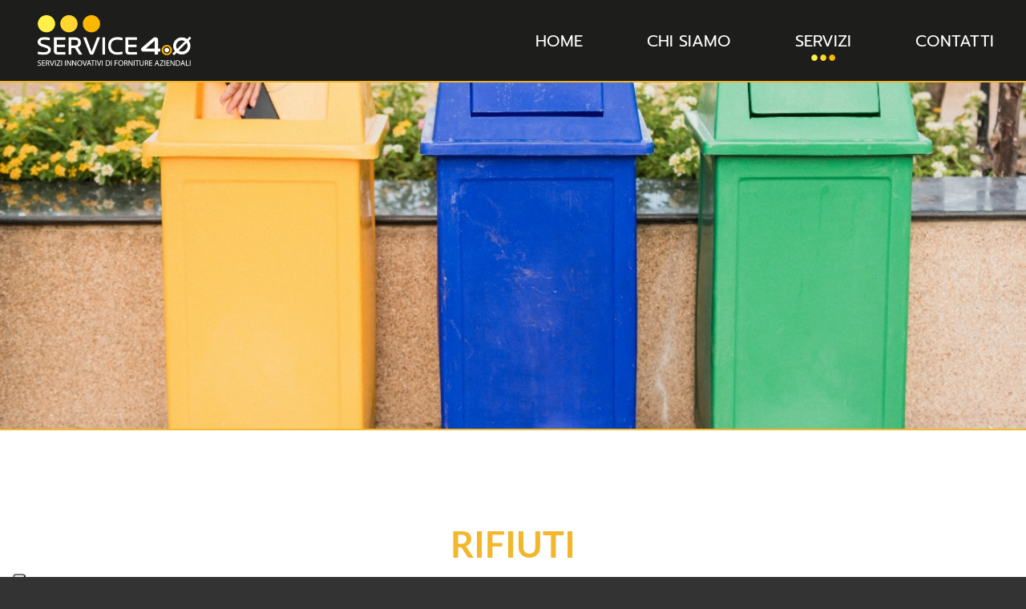

--- FILE ---
content_type: text/css
request_url: https://service-40.it/wp-content/themes/Avada-child/assets/customstyle.css?ver=6.9
body_size: 5191
content:
.button-shadow-fix{
  box-shadow: 0px 4px 6px #00000029;
}
.current-menu-item .menu-text{
  display: flex;
  flex-direction: column;
}
@keyframes slideInFromLeft {
  0% {
    transform: translateY(100%);
  }
  100% {
    transform: translateY(0);
  }
}
.submenu-img{
  height: 8px;
  position: absolute;
  bottom: 15px;
  animation: 200ms ease-out 0s 1 slideInFromLeft;
}
.flipcards-home .flip-box-inner-wrapper{
  min-height: 325px!important;
}
.flipcards-home .flip-box-back{
  padding-left: 100px!important;
  padding-right: 100px!important;
}
.service-btn{
  box-shadow: none;
  box-sizing: border-box;
  color: #fff;
  cursor: pointer;
  display: inline-block;
  font-family: Lato, Arial, Helvetica, sans-serif;
  font-size: 20px;
  padding:10px;
  box-shadow: 0px 4px 6px #00000029;
  border-radius: 10px;
  background: rgb(242, 183, 42);
  border: 2px solid rgb(242, 183, 42);
}
.service-btn:hover{
  color: rgb(242, 183, 42);
  background: #fff;
}
#menu-main{
  z-index: 9999;
}
.page-slider-inner-page li{
  height: 100%!important;
}
.page-slider-inner-page img{
  object-fit: cover!important;
  height: 100%!important;
}
.page-slider-inner-page .flexslider{
  height: 60vh!important;
}
.page-slider-inner-page ul{
  height: 60vh!important;
}



/*CUSTOM MENU*/

.menu-popup{
  transform: translate(-28%, 0%);
  display: grid;
  grid-template-columns: repeat(3, 1fr);
  grid-column-gap: 20px;
  grid-row-gap: 20px; 
  z-index: 999;
  position: absolute;
  top: 73px;
  box-shadow: 0px 10px 20px #00000029;
  border: 2px solid #FBDC47;
  padding: 36px 115px 48px 115px;
  background: #fff;
}
.menu-popup-single-wrap{
  display:inline-block;
}
.menu-popup h3{
  margin-bottom: 8px;
  font-size: 18px;
}
.menu-popup .bottom-slide{
  display: block;
  position: relative;
  height: 150px;
  width: 300px;
  background-size: cover;
  background-position: center;
}
.menu-popup .bottom-slide:hover .menu-slide-overlay{
  opacity: 1;
}
.menu-slide-overlay{
  top: 0px;
  left: 0px;
  right: 0px;
  bottom: 0px;
  position: absolute;
  background: rgb(242, 183, 42, 0.8);
  color: #fff;
  opacity: 0;
  transition: all 300ms;
}
.menu-slide-overlay span{
  font-size: 16px;
  text-transform: none;
  top: 50%;
  position: absolute;
  text-align: center;
  left: 50%;
  transform: translate(-50%, -50%);
  z-index: 9999;
}
.menu-slide-overlay:hover{
  color: #fff;
}
.current-submenu h3{
  border-bottom: 2px solid rgb(242, 183, 42, 0.8);
}
.background-right-50{
	background-position-x:50vw!important;
}
.background-left-50{
	background-position-x:-50vw!important;
}
.slick-dots li button::before{
  font-size: 14px!important;
  opacity: 0.5!important;
  color: #333333!important;
}
.slick-dots li.slick-active button::before{
  opacity: 0.7!important;
  color: #333333!important;
}
.slick-dots {
	bottom: -50px!important;
}
.display-none{
  display: none!important;
}

@media screen and (max-width:1248px) {

  .menu-popup{
    transform: translate(-28%, 0%);
    padding: 36px 50px 48px 50px;
    grid-column-gap: 10px;
    grid-row-gap: 10px;
  }

  .menu-popup .bottom-slide{
    display: block;
    position: relative;
    height: fit-content;
    min-height: 120px;
    width: fit-content;
    min-width: 200px;
    background-size: cover;
    background-position: center;
  }

  .menu-popup-single-wrap{
    justify-content: space-between;
    display: flex;
    flex-direction: column;
    
  }
}
@media screen and (max-width:1024px) {
  .menu-popup{
    position: relative;
    z-index: 99999;
    transform: translate(0%, 0%);
    padding: 40px 20px 40px 20px;
    top: 0px;
  }
}
@media screen and (max-width:640px) {

  .menu-popup{
    grid-template-columns: repeat(2, 1fr);
  }
  .menu-popup .bottom-slide {
    min-height: 100px;
    width: 100%;
    min-width: auto;
  }
}
/*CUSTOM MENU END*/



/*REVIEW SLIDER*/

.single-slide>*{
  display: block;
  position: relative;
}
.single-slide img{
  width: 150px;
  margin-bottom: 30px;
}
.single-slide h4{
  margin-bottom: 30px;
}
.single-slide p{
  margin-bottom: 30px;
}
.single-slide{
  display: flex!important;
  flex-direction: column;
  align-items: center;
  border-radius: 20px;
  box-shadow: 0px 8px 6px #00000029;
  padding: 28px 26px 40px 26px;
  background: #fff;
}
.slick-slide {
  margin: 15px 15px;
}
.slick-list {
  margin:-15px -15px;
}

/*REVIEW SLIDER END*/



@media screen and (max-width:1024px) {
  .flipcards-home .flip-box-back{
    padding-left: 20px!important;
    padding-right: 20px!important;
  }
  .flipcards-home h2{
    font-size: 24px!important;
    line-height: 1em!important;
  }
  .submenu-img{
    display: none;
  }
  .page-slider-inner-page .flexslider{
    height: 50vh!important;
  }
  .page-slider-inner-page ul{
    height: 50vh!important;
  }
}
@media screen and (max-width:640px) {
  h1{
    font-size: 32px!important;
    line-height: 1em!important;
  }
  h2{
    font-size: 24px!important;
    line-height: 1em!important;
  }
  h3{
    font-size: 18px!important;
    line-height: 1em!important;
  }
  h4{
    font-size: 18px!important;
    line-height: 1em!important;
  }
  p{
    font-size: 14px!important;
    line-height: 1em!important;
  }
  .page-slider-inner-page .flexslider{
    height: 40vh!important;
  }
  .page-slider-inner-page ul{
    height: 40vh!important;
  }
  .single-slide h4{
    margin-bottom: 10px;
  }
}

--- FILE ---
content_type: application/javascript
request_url: https://service-40.it/wp-content/themes/Avada-child/assets/customscript.js?ver=6.9
body_size: 3010
content:
(function($) {

    const subMenu ="<img src='/wp-content/uploads/2022/05/cropped-Service_512x512-e1653384774405.png' class='submenu-img'>";

    if($('#menu-main .current_page_item').length > 0){
        $('#menu-main .current_page_item').find('.menu-text').append(subMenu);
    } else {
        $('#menu-item-164').append(subMenu);
    }

    /*$('body').click(function(evt){    
        if(!$(evt.target).is(".menu-popup")) {
            $('.menu-popup').slideUp();
        }
    })

    $("#menu-item-164 ").on('mouseover', function(){
        ('.menu-popup').show();
                
                if($('#menu-item-164 .submenu-img').length > 0){
                    $('.current_page_item').append($('.submenu-img'))
                } else {
                    $('#menu-item-164').append($('.submenu-img'));
                }
      });;*/ 

    function customMenu(){ 

        $('#menu-item-164').append($('.menu-popup'));

        if($(window).width() < 1024){
            $('#menu-item-164 .fusion-background-highlight').click(function(){
                
                $('.menu-popup').slideToggle();
                
                if($('#menu-item-164 .submenu-img').length > 0){
                    $('.current_page_item').append($('.submenu-img'))
                } else {
                    $('#menu-item-164').append($('.submenu-img'));
                }
            })

            $('#menu-item-button').click(function(){

                $('.menu-popup').slideToggle();
                                
                if($('#menu-item-164 .submenu-img').length > 0){
                    $('.current_page_item').append($('.submenu-img'))
                } else {
                    $('#menu-item-164').append($('.submenu-img'));
                }
            })

        } else {


                $('#menu-item-164').hover(function(){
                        $('.menu-popup').slideToggle();
                    
                    if($('#menu-item-164 .submenu-img').length > 0){
                        $('.current_page_item').append($('.submenu-img'))
                    } else {
                        $('#menu-item-164').append($('.submenu-img'));
                    }
                })
            

            /*$('#menu-item-button').click(function(){

                $('.menu-popup').slideDown();
                                
                if($('#menu-item-164 .submenu-img').length > 0){
                    $('.current_page_item').append($('.submenu-img'))
                } else {
                    $('#menu-item-164').append($('.submenu-img'));
                }
            })*/


        }
    }

    customMenu();



    
        


    $('#reviews-slider').slick({
        infinite: true,
        slidesToShow: 3,
        slidesToScroll: 1,
        autoscroll:true,
        autoplaySpeed: 3000,
        dots:true,
        responsive: [
          {
            breakpoint: 1248,
            settings: {
              slidesToShow: 2
            }
          },
          {
            breakpoint: 1024,
            settings: {
              slidesToShow: 1
            }
          }
        ]
    })

})(jQuery);

--- FILE ---
content_type: application/javascript; charset=utf-8
request_url: https://cs.iubenda.com/cookie-solution/confs/js/50197016.js
body_size: -211
content:
_iub.csRC = { consApiKey: 'QuJYqXmvO180RcjuoP74gy1fMXKzL743', consentDatabasePublicKey: 'XGVOnV9ivFhwpwcrpO0nh2Ba9Z4vv28a', showBranding: false, publicId: 'a742cb3a-6db6-11ee-8bfc-5ad8d8c564c0', floatingGroup: false };
_iub.csEnabled = true;
_iub.csPurposes = [1,3,4];
_iub.cpUpd = 1662018762;
_iub.csT = 0.5;
_iub.googleConsentModeV2 = true;
_iub.totalNumberOfProviders = 4;
